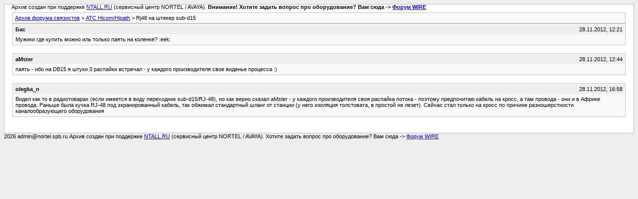

--- FILE ---
content_type: text/html; charset=utf-8
request_url: https://forum.nortel.spb.ru/archive/forum-38-hicom_hipath/t-58461.html
body_size: 1455
content:
<!DOCTYPE html PUBLIC "-//W3C//DTD XHTML 1.0 Transitional//EN" "http://www.w3.org/TR/xhtml1/DTD/xhtml1-transitional.dtd">
<html xmlns="http://www.w3.org/1999/xhtml" dir="ltr" lang="ru">

<head> <meta name="viewport" content="width=device-width, initial-scale=1.0" />
	<meta http-equiv="Content-Type" content="text/html; charset=utf-8" />
	<meta name="keywords" content=" Rj48 на штекер sub-d15, схемы, выбор атс, настройка атс, радиотелефоны. сети , постоение сетей, радиосвязь" />
	<meta name="description" content="[Архив]  Rj48 на штекер sub-d15 АТС Hicom/Hipath" />
	
	<title> Rj48 на штекер sub-d15 [Архив]  - Форум связистов</title>
	<link rel="stylesheet" type="text/css" href="../archive.css" />
</head>
<body><table width="76%" border="0" align="left" valign="bottom" cellspacing="0" cellpadding="0"> 	<tr> 	<td id="header">&nbsp;&nbsp;&nbsp;&nbsp; Архив создан при поддержке <A HREF="https://ntall.ru/">NTALL.RU</A> (сервисный центр NORTEL / AVAYA). <b>Внимание! Хотите задать вопрос про оборудование? Вам сюда -> <A HREF="https://wire.spb.ru/">Форум WIRE</A></b></td> 	</tr> </table>
<div class="pagebody">
<div id="navbar"><a href="../../index.html">Архив форума связистов</a> &gt; <a href="f-38.html">АТС Hicom/Hipath</a> &gt;  Rj48 на штекер sub-d15</div>
<hr />


<hr />

<div class="post"><div class="posttop"><div class="username">Бас</div><div class="date">28.11.2012, 12:21</div></div><div class="posttext">Мужики где купить можно иль только паять на коленке? :eek:</div></div><hr />


<div class="post"><div class="posttop"><div class="username">aMster</div><div class="date">28.11.2012, 12:44</div></div><div class="posttext">паять - ибо на DB15 я штуки 3 распайки встречал - у каждого производителя свое виденье процесса :)</div></div><hr />


<div class="post"><div class="posttop"><div class="username">olegka_n</div><div class="date">28.11.2012, 16:58</div></div><div class="posttext">Видел как то в радиотоварах (если имеется в виду переходник sub-d15/RJ-48), но как верно сказал  aMster -  у каждого производителя своя распайка потока - поэтому предпочитаю кабель на кросс, а там провода  - они и в Африке провода. Раньше была кучка RJ-48 под экранированный кабель, так обжимал стандартный шланг от станции (у него изоляция толстовата, в простой не лезет). Сейчас  стал только на кросс по причине разношерстности каналообразующего оборудования</div></div><hr />



</div>
<table width="76%" border="0" align="left" valign="bottom" cellspacing="0" cellpadding="0"> 	<tr> 	<td id="footer">2026 admin@nortel.spb.ru Архив создан при поддержке <A HREF="https://ntall.ru/">NTALL.RU</A> (сервисный центр NORTEL / AVAYA). Хотите задать вопрос про оборудование? Вам сюда -> <A HREF="https://wire.spb.ru/">Форум WIRE</A></td> 	</tr> </table> </body>
</html>